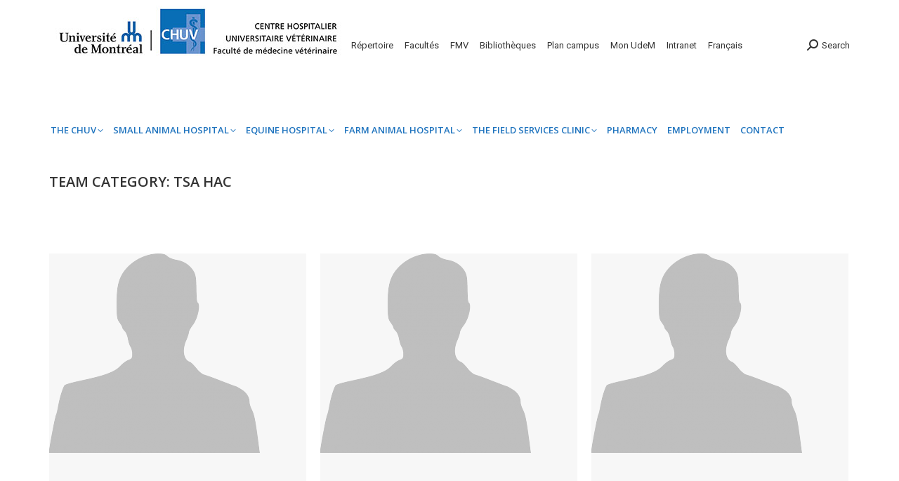

--- FILE ---
content_type: text/html; charset=UTF-8
request_url: https://chuv.umontreal.ca/english/dt_team_category/tsa-hac/
body_size: 12489
content:
<!DOCTYPE html>
<!--[if !(IE 6) | !(IE 7) | !(IE 8)  ]><!-->
<html lang="en-US" class="no-js">
<!--<![endif]-->
<head>
	<meta charset="UTF-8" />
				<meta name="viewport" content="width=device-width, initial-scale=1, maximum-scale=1, user-scalable=0"/>
			<meta name="theme-color" content="#2880ed"/>	<link rel="profile" href="https://gmpg.org/xfn/11" />
	<meta name='robots' content='index, follow, max-image-preview:large, max-snippet:-1, max-video-preview:-1' />

	<!-- This site is optimized with the Yoast SEO plugin v26.8 - https://yoast.com/product/yoast-seo-wordpress/ -->
	<title>TSA HAC Archives - Internet English</title>
	<link rel="canonical" href="https://chuv.umontreal.ca/english/dt_team_category/tsa-hac/" />
	<link rel="next" href="https://chuv.umontreal.ca/english/dt_team_category/tsa-hac/page/2/" />
	<meta property="og:locale" content="en_US" />
	<meta property="og:type" content="article" />
	<meta property="og:title" content="TSA HAC Archives - Internet English" />
	<meta property="og:url" content="https://chuv.umontreal.ca/english/dt_team_category/tsa-hac/" />
	<meta property="og:site_name" content="Internet English" />
	<meta name="twitter:card" content="summary_large_image" />
	<script type="application/ld+json" class="yoast-schema-graph">{"@context":"https://schema.org","@graph":[{"@type":"CollectionPage","@id":"https://chuv.umontreal.ca/english/dt_team_category/tsa-hac/","url":"https://chuv.umontreal.ca/english/dt_team_category/tsa-hac/","name":"TSA HAC Archives - Internet English","isPartOf":{"@id":"https://chuv.umontreal.ca/english/#website"},"primaryImageOfPage":{"@id":"https://chuv.umontreal.ca/english/dt_team_category/tsa-hac/#primaryimage"},"image":{"@id":"https://chuv.umontreal.ca/english/dt_team_category/tsa-hac/#primaryimage"},"thumbnailUrl":"https://chuv.umontreal.ca/english/wp-content/uploads/sites/2/2015/12/silhouette-1.png","breadcrumb":{"@id":"https://chuv.umontreal.ca/english/dt_team_category/tsa-hac/#breadcrumb"},"inLanguage":"en-US"},{"@type":"ImageObject","inLanguage":"en-US","@id":"https://chuv.umontreal.ca/english/dt_team_category/tsa-hac/#primaryimage","url":"https://chuv.umontreal.ca/english/wp-content/uploads/sites/2/2015/12/silhouette-1.png","contentUrl":"https://chuv.umontreal.ca/english/wp-content/uploads/sites/2/2015/12/silhouette-1.png","width":300,"height":284},{"@type":"BreadcrumbList","@id":"https://chuv.umontreal.ca/english/dt_team_category/tsa-hac/#breadcrumb","itemListElement":[{"@type":"ListItem","position":1,"name":"Accueil","item":"https://chuv.umontreal.ca/english/"},{"@type":"ListItem","position":2,"name":"TSA HAC"}]},{"@type":"WebSite","@id":"https://chuv.umontreal.ca/english/#website","url":"https://chuv.umontreal.ca/english/","name":"Internet English","description":"Un site utilisant CHUV sites","potentialAction":[{"@type":"SearchAction","target":{"@type":"EntryPoint","urlTemplate":"https://chuv.umontreal.ca/english/?s={search_term_string}"},"query-input":{"@type":"PropertyValueSpecification","valueRequired":true,"valueName":"search_term_string"}}],"inLanguage":"en-US"}]}</script>
	<!-- / Yoast SEO plugin. -->


<link rel='dns-prefetch' href='//cdnjs.cloudflare.com' />
<link rel='dns-prefetch' href='//cdn.jsdelivr.net' />
<link rel='dns-prefetch' href='//maps.googleapis.com' />
<link rel='dns-prefetch' href='//fonts.googleapis.com' />
<style id='wp-img-auto-sizes-contain-inline-css'>
img:is([sizes=auto i],[sizes^="auto," i]){contain-intrinsic-size:3000px 1500px}
/*# sourceURL=wp-img-auto-sizes-contain-inline-css */
</style>
<style id='wp-block-library-inline-css'>
:root{--wp-block-synced-color:#7a00df;--wp-block-synced-color--rgb:122,0,223;--wp-bound-block-color:var(--wp-block-synced-color);--wp-editor-canvas-background:#ddd;--wp-admin-theme-color:#007cba;--wp-admin-theme-color--rgb:0,124,186;--wp-admin-theme-color-darker-10:#006ba1;--wp-admin-theme-color-darker-10--rgb:0,107,160.5;--wp-admin-theme-color-darker-20:#005a87;--wp-admin-theme-color-darker-20--rgb:0,90,135;--wp-admin-border-width-focus:2px}@media (min-resolution:192dpi){:root{--wp-admin-border-width-focus:1.5px}}.wp-element-button{cursor:pointer}:root .has-very-light-gray-background-color{background-color:#eee}:root .has-very-dark-gray-background-color{background-color:#313131}:root .has-very-light-gray-color{color:#eee}:root .has-very-dark-gray-color{color:#313131}:root .has-vivid-green-cyan-to-vivid-cyan-blue-gradient-background{background:linear-gradient(135deg,#00d084,#0693e3)}:root .has-purple-crush-gradient-background{background:linear-gradient(135deg,#34e2e4,#4721fb 50%,#ab1dfe)}:root .has-hazy-dawn-gradient-background{background:linear-gradient(135deg,#faaca8,#dad0ec)}:root .has-subdued-olive-gradient-background{background:linear-gradient(135deg,#fafae1,#67a671)}:root .has-atomic-cream-gradient-background{background:linear-gradient(135deg,#fdd79a,#004a59)}:root .has-nightshade-gradient-background{background:linear-gradient(135deg,#330968,#31cdcf)}:root .has-midnight-gradient-background{background:linear-gradient(135deg,#020381,#2874fc)}:root{--wp--preset--font-size--normal:16px;--wp--preset--font-size--huge:42px}.has-regular-font-size{font-size:1em}.has-larger-font-size{font-size:2.625em}.has-normal-font-size{font-size:var(--wp--preset--font-size--normal)}.has-huge-font-size{font-size:var(--wp--preset--font-size--huge)}.has-text-align-center{text-align:center}.has-text-align-left{text-align:left}.has-text-align-right{text-align:right}.has-fit-text{white-space:nowrap!important}#end-resizable-editor-section{display:none}.aligncenter{clear:both}.items-justified-left{justify-content:flex-start}.items-justified-center{justify-content:center}.items-justified-right{justify-content:flex-end}.items-justified-space-between{justify-content:space-between}.screen-reader-text{border:0;clip-path:inset(50%);height:1px;margin:-1px;overflow:hidden;padding:0;position:absolute;width:1px;word-wrap:normal!important}.screen-reader-text:focus{background-color:#ddd;clip-path:none;color:#444;display:block;font-size:1em;height:auto;left:5px;line-height:normal;padding:15px 23px 14px;text-decoration:none;top:5px;width:auto;z-index:100000}html :where(.has-border-color){border-style:solid}html :where([style*=border-top-color]){border-top-style:solid}html :where([style*=border-right-color]){border-right-style:solid}html :where([style*=border-bottom-color]){border-bottom-style:solid}html :where([style*=border-left-color]){border-left-style:solid}html :where([style*=border-width]){border-style:solid}html :where([style*=border-top-width]){border-top-style:solid}html :where([style*=border-right-width]){border-right-style:solid}html :where([style*=border-bottom-width]){border-bottom-style:solid}html :where([style*=border-left-width]){border-left-style:solid}html :where(img[class*=wp-image-]){height:auto;max-width:100%}:where(figure){margin:0 0 1em}html :where(.is-position-sticky){--wp-admin--admin-bar--position-offset:var(--wp-admin--admin-bar--height,0px)}@media screen and (max-width:600px){html :where(.is-position-sticky){--wp-admin--admin-bar--position-offset:0px}}

/*# sourceURL=wp-block-library-inline-css */
</style><style id='wp-block-paragraph-inline-css'>
.is-small-text{font-size:.875em}.is-regular-text{font-size:1em}.is-large-text{font-size:2.25em}.is-larger-text{font-size:3em}.has-drop-cap:not(:focus):first-letter{float:left;font-size:8.4em;font-style:normal;font-weight:100;line-height:.68;margin:.05em .1em 0 0;text-transform:uppercase}body.rtl .has-drop-cap:not(:focus):first-letter{float:none;margin-left:.1em}p.has-drop-cap.has-background{overflow:hidden}:root :where(p.has-background){padding:1.25em 2.375em}:where(p.has-text-color:not(.has-link-color)) a{color:inherit}p.has-text-align-left[style*="writing-mode:vertical-lr"],p.has-text-align-right[style*="writing-mode:vertical-rl"]{rotate:180deg}
/*# sourceURL=https://chuv.umontreal.ca/english/wp-includes/blocks/paragraph/style.min.css */
</style>
<style id='global-styles-inline-css'>
:root{--wp--preset--aspect-ratio--square: 1;--wp--preset--aspect-ratio--4-3: 4/3;--wp--preset--aspect-ratio--3-4: 3/4;--wp--preset--aspect-ratio--3-2: 3/2;--wp--preset--aspect-ratio--2-3: 2/3;--wp--preset--aspect-ratio--16-9: 16/9;--wp--preset--aspect-ratio--9-16: 9/16;--wp--preset--color--black: #000000;--wp--preset--color--cyan-bluish-gray: #abb8c3;--wp--preset--color--white: #FFF;--wp--preset--color--pale-pink: #f78da7;--wp--preset--color--vivid-red: #cf2e2e;--wp--preset--color--luminous-vivid-orange: #ff6900;--wp--preset--color--luminous-vivid-amber: #fcb900;--wp--preset--color--light-green-cyan: #7bdcb5;--wp--preset--color--vivid-green-cyan: #00d084;--wp--preset--color--pale-cyan-blue: #8ed1fc;--wp--preset--color--vivid-cyan-blue: #0693e3;--wp--preset--color--vivid-purple: #9b51e0;--wp--preset--color--accent: #2880ed;--wp--preset--color--dark-gray: #111;--wp--preset--color--light-gray: #767676;--wp--preset--gradient--vivid-cyan-blue-to-vivid-purple: linear-gradient(135deg,rgb(6,147,227) 0%,rgb(155,81,224) 100%);--wp--preset--gradient--light-green-cyan-to-vivid-green-cyan: linear-gradient(135deg,rgb(122,220,180) 0%,rgb(0,208,130) 100%);--wp--preset--gradient--luminous-vivid-amber-to-luminous-vivid-orange: linear-gradient(135deg,rgb(252,185,0) 0%,rgb(255,105,0) 100%);--wp--preset--gradient--luminous-vivid-orange-to-vivid-red: linear-gradient(135deg,rgb(255,105,0) 0%,rgb(207,46,46) 100%);--wp--preset--gradient--very-light-gray-to-cyan-bluish-gray: linear-gradient(135deg,rgb(238,238,238) 0%,rgb(169,184,195) 100%);--wp--preset--gradient--cool-to-warm-spectrum: linear-gradient(135deg,rgb(74,234,220) 0%,rgb(151,120,209) 20%,rgb(207,42,186) 40%,rgb(238,44,130) 60%,rgb(251,105,98) 80%,rgb(254,248,76) 100%);--wp--preset--gradient--blush-light-purple: linear-gradient(135deg,rgb(255,206,236) 0%,rgb(152,150,240) 100%);--wp--preset--gradient--blush-bordeaux: linear-gradient(135deg,rgb(254,205,165) 0%,rgb(254,45,45) 50%,rgb(107,0,62) 100%);--wp--preset--gradient--luminous-dusk: linear-gradient(135deg,rgb(255,203,112) 0%,rgb(199,81,192) 50%,rgb(65,88,208) 100%);--wp--preset--gradient--pale-ocean: linear-gradient(135deg,rgb(255,245,203) 0%,rgb(182,227,212) 50%,rgb(51,167,181) 100%);--wp--preset--gradient--electric-grass: linear-gradient(135deg,rgb(202,248,128) 0%,rgb(113,206,126) 100%);--wp--preset--gradient--midnight: linear-gradient(135deg,rgb(2,3,129) 0%,rgb(40,116,252) 100%);--wp--preset--font-size--small: 13px;--wp--preset--font-size--medium: 20px;--wp--preset--font-size--large: 36px;--wp--preset--font-size--x-large: 42px;--wp--preset--spacing--20: 0.44rem;--wp--preset--spacing--30: 0.67rem;--wp--preset--spacing--40: 1rem;--wp--preset--spacing--50: 1.5rem;--wp--preset--spacing--60: 2.25rem;--wp--preset--spacing--70: 3.38rem;--wp--preset--spacing--80: 5.06rem;--wp--preset--shadow--natural: 6px 6px 9px rgba(0, 0, 0, 0.2);--wp--preset--shadow--deep: 12px 12px 50px rgba(0, 0, 0, 0.4);--wp--preset--shadow--sharp: 6px 6px 0px rgba(0, 0, 0, 0.2);--wp--preset--shadow--outlined: 6px 6px 0px -3px rgb(255, 255, 255), 6px 6px rgb(0, 0, 0);--wp--preset--shadow--crisp: 6px 6px 0px rgb(0, 0, 0);}:where(.is-layout-flex){gap: 0.5em;}:where(.is-layout-grid){gap: 0.5em;}body .is-layout-flex{display: flex;}.is-layout-flex{flex-wrap: wrap;align-items: center;}.is-layout-flex > :is(*, div){margin: 0;}body .is-layout-grid{display: grid;}.is-layout-grid > :is(*, div){margin: 0;}:where(.wp-block-columns.is-layout-flex){gap: 2em;}:where(.wp-block-columns.is-layout-grid){gap: 2em;}:where(.wp-block-post-template.is-layout-flex){gap: 1.25em;}:where(.wp-block-post-template.is-layout-grid){gap: 1.25em;}.has-black-color{color: var(--wp--preset--color--black) !important;}.has-cyan-bluish-gray-color{color: var(--wp--preset--color--cyan-bluish-gray) !important;}.has-white-color{color: var(--wp--preset--color--white) !important;}.has-pale-pink-color{color: var(--wp--preset--color--pale-pink) !important;}.has-vivid-red-color{color: var(--wp--preset--color--vivid-red) !important;}.has-luminous-vivid-orange-color{color: var(--wp--preset--color--luminous-vivid-orange) !important;}.has-luminous-vivid-amber-color{color: var(--wp--preset--color--luminous-vivid-amber) !important;}.has-light-green-cyan-color{color: var(--wp--preset--color--light-green-cyan) !important;}.has-vivid-green-cyan-color{color: var(--wp--preset--color--vivid-green-cyan) !important;}.has-pale-cyan-blue-color{color: var(--wp--preset--color--pale-cyan-blue) !important;}.has-vivid-cyan-blue-color{color: var(--wp--preset--color--vivid-cyan-blue) !important;}.has-vivid-purple-color{color: var(--wp--preset--color--vivid-purple) !important;}.has-black-background-color{background-color: var(--wp--preset--color--black) !important;}.has-cyan-bluish-gray-background-color{background-color: var(--wp--preset--color--cyan-bluish-gray) !important;}.has-white-background-color{background-color: var(--wp--preset--color--white) !important;}.has-pale-pink-background-color{background-color: var(--wp--preset--color--pale-pink) !important;}.has-vivid-red-background-color{background-color: var(--wp--preset--color--vivid-red) !important;}.has-luminous-vivid-orange-background-color{background-color: var(--wp--preset--color--luminous-vivid-orange) !important;}.has-luminous-vivid-amber-background-color{background-color: var(--wp--preset--color--luminous-vivid-amber) !important;}.has-light-green-cyan-background-color{background-color: var(--wp--preset--color--light-green-cyan) !important;}.has-vivid-green-cyan-background-color{background-color: var(--wp--preset--color--vivid-green-cyan) !important;}.has-pale-cyan-blue-background-color{background-color: var(--wp--preset--color--pale-cyan-blue) !important;}.has-vivid-cyan-blue-background-color{background-color: var(--wp--preset--color--vivid-cyan-blue) !important;}.has-vivid-purple-background-color{background-color: var(--wp--preset--color--vivid-purple) !important;}.has-black-border-color{border-color: var(--wp--preset--color--black) !important;}.has-cyan-bluish-gray-border-color{border-color: var(--wp--preset--color--cyan-bluish-gray) !important;}.has-white-border-color{border-color: var(--wp--preset--color--white) !important;}.has-pale-pink-border-color{border-color: var(--wp--preset--color--pale-pink) !important;}.has-vivid-red-border-color{border-color: var(--wp--preset--color--vivid-red) !important;}.has-luminous-vivid-orange-border-color{border-color: var(--wp--preset--color--luminous-vivid-orange) !important;}.has-luminous-vivid-amber-border-color{border-color: var(--wp--preset--color--luminous-vivid-amber) !important;}.has-light-green-cyan-border-color{border-color: var(--wp--preset--color--light-green-cyan) !important;}.has-vivid-green-cyan-border-color{border-color: var(--wp--preset--color--vivid-green-cyan) !important;}.has-pale-cyan-blue-border-color{border-color: var(--wp--preset--color--pale-cyan-blue) !important;}.has-vivid-cyan-blue-border-color{border-color: var(--wp--preset--color--vivid-cyan-blue) !important;}.has-vivid-purple-border-color{border-color: var(--wp--preset--color--vivid-purple) !important;}.has-vivid-cyan-blue-to-vivid-purple-gradient-background{background: var(--wp--preset--gradient--vivid-cyan-blue-to-vivid-purple) !important;}.has-light-green-cyan-to-vivid-green-cyan-gradient-background{background: var(--wp--preset--gradient--light-green-cyan-to-vivid-green-cyan) !important;}.has-luminous-vivid-amber-to-luminous-vivid-orange-gradient-background{background: var(--wp--preset--gradient--luminous-vivid-amber-to-luminous-vivid-orange) !important;}.has-luminous-vivid-orange-to-vivid-red-gradient-background{background: var(--wp--preset--gradient--luminous-vivid-orange-to-vivid-red) !important;}.has-very-light-gray-to-cyan-bluish-gray-gradient-background{background: var(--wp--preset--gradient--very-light-gray-to-cyan-bluish-gray) !important;}.has-cool-to-warm-spectrum-gradient-background{background: var(--wp--preset--gradient--cool-to-warm-spectrum) !important;}.has-blush-light-purple-gradient-background{background: var(--wp--preset--gradient--blush-light-purple) !important;}.has-blush-bordeaux-gradient-background{background: var(--wp--preset--gradient--blush-bordeaux) !important;}.has-luminous-dusk-gradient-background{background: var(--wp--preset--gradient--luminous-dusk) !important;}.has-pale-ocean-gradient-background{background: var(--wp--preset--gradient--pale-ocean) !important;}.has-electric-grass-gradient-background{background: var(--wp--preset--gradient--electric-grass) !important;}.has-midnight-gradient-background{background: var(--wp--preset--gradient--midnight) !important;}.has-small-font-size{font-size: var(--wp--preset--font-size--small) !important;}.has-medium-font-size{font-size: var(--wp--preset--font-size--medium) !important;}.has-large-font-size{font-size: var(--wp--preset--font-size--large) !important;}.has-x-large-font-size{font-size: var(--wp--preset--font-size--x-large) !important;}
/*# sourceURL=global-styles-inline-css */
</style>

<style id='classic-theme-styles-inline-css'>
/*! This file is auto-generated */
.wp-block-button__link{color:#fff;background-color:#32373c;border-radius:9999px;box-shadow:none;text-decoration:none;padding:calc(.667em + 2px) calc(1.333em + 2px);font-size:1.125em}.wp-block-file__button{background:#32373c;color:#fff;text-decoration:none}
/*# sourceURL=/wp-includes/css/classic-themes.min.css */
</style>
<link rel='stylesheet' id='contact-form-7-css' href='https://chuv.umontreal.ca/english/wp-content/plugins/contact-form-7/includes/css/styles.css?ver=6.1.4' media='all' />
<link rel='stylesheet' id='go-pricing-styles-css' href='https://chuv.umontreal.ca/english/wp-content/plugins/go_pricing/assets/css/go_pricing_styles.css?ver=3.4' media='all' />
<link rel='stylesheet' id='tp_twitter_plugin_css-css' href='https://chuv.umontreal.ca/english/wp-content/plugins/recent-tweets-widget/tp_twitter_plugin.css?ver=1.0' media='screen' />
<link rel='stylesheet' id='the7-font-css' href='https://chuv.umontreal.ca/english/wp-content/themes/dt-the7/fonts/icomoon-the7-font/icomoon-the7-font.min.css?ver=14.2.0' media='all' />
<link rel='stylesheet' id='the7-awesome-fonts-css' href='https://chuv.umontreal.ca/english/wp-content/themes/dt-the7/fonts/FontAwesome/css/all.min.css?ver=14.2.0' media='all' />
<link rel='stylesheet' id='the7-awesome-fonts-back-css' href='https://chuv.umontreal.ca/english/wp-content/themes/dt-the7/fonts/FontAwesome/back-compat.min.css?ver=14.2.0' media='all' />
<link rel='stylesheet' id='the7-Defaults-css' href='https://chuv.umontreal.ca/english/wp-content/uploads/sites/2/smile_fonts/Defaults/Defaults.css?ver=6.9' media='all' />
<link rel='stylesheet' id='tablepress-default-css' href='https://chuv.umontreal.ca/english/wp-content/plugins/tablepress/css/build/default.css?ver=3.2.6' media='all' />
<link rel='stylesheet' id='dt-web-fonts-css' href='https://fonts.googleapis.com/css?family=Open+Sans:400,600,700%7CRoboto:400,600,700%7CFigtree:400,600,700' media='all' />
<link rel='stylesheet' id='dt-main-css' href='https://chuv.umontreal.ca/english/wp-content/themes/dt-the7/css/main.min.css?ver=14.2.0' media='all' />
<link rel='stylesheet' id='the7-custom-scrollbar-css' href='https://chuv.umontreal.ca/english/wp-content/themes/dt-the7/lib/custom-scrollbar/custom-scrollbar.min.css?ver=14.2.0' media='all' />
<link rel='stylesheet' id='the7-wpbakery-css' href='https://chuv.umontreal.ca/english/wp-content/themes/dt-the7/css/wpbakery.min.css?ver=14.2.0' media='all' />
<link rel='stylesheet' id='the7-core-css' href='https://chuv.umontreal.ca/english/wp-content/plugins/dt-the7-core/assets/css/post-type.min.css?ver=2.7.12' media='all' />
<link rel='stylesheet' id='the7-css-vars-css' href='https://chuv.umontreal.ca/english/wp-content/uploads/sites/2/the7-css/css-vars.css?ver=ea800fa2393b' media='all' />
<link rel='stylesheet' id='dt-custom-css' href='https://chuv.umontreal.ca/english/wp-content/uploads/sites/2/the7-css/custom.css?ver=ea800fa2393b' media='all' />
<link rel='stylesheet' id='dt-media-css' href='https://chuv.umontreal.ca/english/wp-content/uploads/sites/2/the7-css/media.css?ver=ea800fa2393b' media='all' />
<link rel='stylesheet' id='the7-mega-menu-css' href='https://chuv.umontreal.ca/english/wp-content/uploads/sites/2/the7-css/mega-menu.css?ver=ea800fa2393b' media='all' />
<link rel='stylesheet' id='the7-elements-albums-portfolio-css' href='https://chuv.umontreal.ca/english/wp-content/uploads/sites/2/the7-css/the7-elements-albums-portfolio.css?ver=ea800fa2393b' media='all' />
<link rel='stylesheet' id='the7-elements-css' href='https://chuv.umontreal.ca/english/wp-content/uploads/sites/2/the7-css/post-type-dynamic.css?ver=ea800fa2393b' media='all' />
<link rel='stylesheet' id='style-css' href='https://chuv.umontreal.ca/english/wp-content/themes/dt-the7/style.css?ver=14.2.0' media='all' />
<link rel='stylesheet' id='ultimate-vc-addons-style-min-css' href='https://chuv.umontreal.ca/english/wp-content/plugins/Ultimate_VC_Addons/assets/min-css/ultimate.min.css?ver=3.21.2' media='all' />
<link rel='stylesheet' id='ultimate-vc-addons-icons-css' href='https://chuv.umontreal.ca/english/wp-content/plugins/Ultimate_VC_Addons/assets/css/icons.css?ver=3.21.2' media='all' />
<link rel='stylesheet' id='ultimate-vc-addons-vidcons-css' href='https://chuv.umontreal.ca/english/wp-content/plugins/Ultimate_VC_Addons/assets/fonts/vidcons.css?ver=3.21.2' media='all' />
<script src="https://chuv.umontreal.ca/english/wp-includes/js/jquery/jquery.min.js?ver=3.7.1" id="jquery-core-js"></script>
<script src="https://chuv.umontreal.ca/english/wp-includes/js/jquery/jquery-migrate.min.js?ver=3.4.1" id="jquery-migrate-js"></script>
<script id="gw-tweenmax-js-before">
var oldGS=window.GreenSockGlobals,oldGSQueue=window._gsQueue,oldGSDefine=window._gsDefine;window._gsDefine=null;delete(window._gsDefine);var gwGS=window.GreenSockGlobals={};
//# sourceURL=gw-tweenmax-js-before
</script>
<script src="https://cdnjs.cloudflare.com/ajax/libs/gsap/1.11.2/TweenMax.min.js" id="gw-tweenmax-js"></script>
<script id="gw-tweenmax-js-after">
try{window.GreenSockGlobals=null;window._gsQueue=null;window._gsDefine=null;delete(window.GreenSockGlobals);delete(window._gsQueue);delete(window._gsDefine);window.GreenSockGlobals=oldGS;window._gsQueue=oldGSQueue;window._gsDefine=oldGSDefine;}catch(e){}
//# sourceURL=gw-tweenmax-js-after
</script>
<script id="dt-above-fold-js-extra">
var dtLocal = {"themeUrl":"https://chuv.umontreal.ca/english/wp-content/themes/dt-the7","passText":"To view this protected post, enter the password below:","moreButtonText":{"loading":"Loading...","loadMore":"Load more"},"postID":"5138","ajaxurl":"https://chuv.umontreal.ca/english/wp-admin/admin-ajax.php","REST":{"baseUrl":"https://chuv.umontreal.ca/english/wp-json/the7/v1","endpoints":{"sendMail":"/send-mail"}},"contactMessages":{"required":"One or more fields have an error. Please check and try again.","terms":"Please accept the privacy policy.","fillTheCaptchaError":"Please, fill the captcha."},"captchaSiteKey":"","ajaxNonce":"758625bdf8","pageData":{"type":"archive","template":"archive","layout":"masonry"},"themeSettings":{"smoothScroll":"off","lazyLoading":false,"desktopHeader":{"height":180},"ToggleCaptionEnabled":"disabled","ToggleCaption":"Navigation","floatingHeader":{"showAfter":140,"showMenu":true,"height":60,"logo":{"showLogo":true,"html":"","url":"https://chuv.umontreal.ca/english/"}},"topLine":{"floatingTopLine":{"logo":{"showLogo":false,"html":""}}},"mobileHeader":{"firstSwitchPoint":778,"secondSwitchPoint":778,"firstSwitchPointHeight":60,"secondSwitchPointHeight":60,"mobileToggleCaptionEnabled":"disabled","mobileToggleCaption":"Menu"},"stickyMobileHeaderFirstSwitch":{"logo":{"html":""}},"stickyMobileHeaderSecondSwitch":{"logo":{"html":""}},"sidebar":{"switchPoint":990},"boxedWidth":"1340px"},"VCMobileScreenWidth":"768"};
var dtShare = {"shareButtonText":{"facebook":"Share on Facebook","twitter":"Share on X","pinterest":"Pin it","linkedin":"Share on Linkedin","whatsapp":"Share on Whatsapp"},"overlayOpacity":"85"};
//# sourceURL=dt-above-fold-js-extra
</script>
<script src="https://chuv.umontreal.ca/english/wp-content/themes/dt-the7/js/above-the-fold.min.js?ver=14.2.0" id="dt-above-fold-js"></script>
<script src="https://chuv.umontreal.ca/english/wp-content/plugins/Ultimate_VC_Addons/assets/min-js/modernizr-custom.min.js?ver=3.21.2" id="ultimate-vc-addons-modernizr-js"></script>
<script src="https://chuv.umontreal.ca/english/wp-content/plugins/Ultimate_VC_Addons/assets/min-js/jquery-ui.min.js?ver=3.21.2" id="jquery_ui-js"></script>
<script src="https://maps.googleapis.com/maps/api/js" id="ultimate-vc-addons-googleapis-js"></script>
<script src="https://chuv.umontreal.ca/english/wp-includes/js/jquery/ui/core.min.js?ver=1.13.3" id="jquery-ui-core-js"></script>
<script src="https://chuv.umontreal.ca/english/wp-includes/js/jquery/ui/mouse.min.js?ver=1.13.3" id="jquery-ui-mouse-js"></script>
<script src="https://chuv.umontreal.ca/english/wp-includes/js/jquery/ui/slider.min.js?ver=1.13.3" id="jquery-ui-slider-js"></script>
<script src="https://chuv.umontreal.ca/english/wp-content/plugins/Ultimate_VC_Addons/assets/min-js/jquery-ui-labeledslider.min.js?ver=3.21.2" id="ultimate-vc-addons_range_tick-js"></script>
<script src="https://chuv.umontreal.ca/english/wp-content/plugins/Ultimate_VC_Addons/assets/min-js/ultimate.min.js?ver=3.21.2" id="ultimate-vc-addons-script-js"></script>
<script src="https://chuv.umontreal.ca/english/wp-content/plugins/Ultimate_VC_Addons/assets/min-js/modal-all.min.js?ver=3.21.2" id="ultimate-vc-addons-modal-all-js"></script>
<script src="https://chuv.umontreal.ca/english/wp-content/plugins/Ultimate_VC_Addons/assets/min-js/jparallax.min.js?ver=3.21.2" id="ultimate-vc-addons-jquery.shake-js"></script>
<script src="https://chuv.umontreal.ca/english/wp-content/plugins/Ultimate_VC_Addons/assets/min-js/vhparallax.min.js?ver=3.21.2" id="ultimate-vc-addons-jquery.vhparallax-js"></script>
<script src="https://chuv.umontreal.ca/english/wp-content/plugins/Ultimate_VC_Addons/assets/min-js/ultimate_bg.min.js?ver=3.21.2" id="ultimate-vc-addons-row-bg-js"></script>
<script src="https://chuv.umontreal.ca/english/wp-content/plugins/Ultimate_VC_Addons/assets/min-js/mb-YTPlayer.min.js?ver=3.21.2" id="ultimate-vc-addons-jquery.ytplayer-js"></script>
<script></script><link rel="https://api.w.org/" href="https://chuv.umontreal.ca/english/wp-json/" /><link rel="alternate" title="JSON" type="application/json" href="https://chuv.umontreal.ca/english/wp-json/wp/v2/dt_team_category/38" /><meta name="generator" content="WordPress 6.9" />
<meta name="generator" content="Powered by WPBakery Page Builder - drag and drop page builder for WordPress."/>
<noscript><style> .wpb_animate_when_almost_visible { opacity: 1; }</style></noscript></head>
<body id="the7-body" class="archive tax-dt_team_category term-tsa-hac term-38 wp-embed-responsive wp-theme-dt-the7 the7-core-ver-2.7.12 layout-masonry description-under-image dt-responsive-on right-mobile-menu-close-icon ouside-menu-close-icon mobile-hamburger-close-bg-enable mobile-hamburger-close-bg-hover-enable  fade-medium-mobile-menu-close-icon fade-medium-menu-close-icon srcset-enabled btn-flat custom-btn-color custom-btn-hover-color phantom-fade phantom-shadow-decoration phantom-custom-logo-on sticky-mobile-header top-header first-switch-logo-right first-switch-menu-left second-switch-logo-left second-switch-menu-right right-mobile-menu layzr-loading-on no-avatars popup-message-style the7-ver-14.2.0 dt-fa-compatibility wpb-js-composer js-comp-ver-8.7.2 vc_responsive">
<!-- The7 14.2.0 -->

<div id="page" >
	<a class="skip-link screen-reader-text" href="#content">Skip to content</a>

<div class="masthead classic-header left content-width-line widgets shadow-mobile-header-decoration medium-mobile-menu-icon dt-parent-menu-clickable show-sub-menu-on-hover show-device-logo show-mobile-logo" >

	<div class="top-bar top-bar-line-hide">
	<div class="top-bar-bg" ></div>
	<div class="mini-widgets left-widgets"></div><div class="right-widgets mini-widgets"></div></div>

	<header class="header-bar" role="banner">

		<div class="branding">
	<div id="site-title" class="assistive-text">Internet English</div>
	<div id="site-description" class="assistive-text">Un site utilisant CHUV sites</div>
	<a class="" href="https://chuv.umontreal.ca/english/"><img class=" preload-me" src="https://chuv.umontreal.ca/english/wp-content/uploads/sites/2/2015/01/logo-chuv-web7-1.jpg" srcset="https://chuv.umontreal.ca/english/wp-content/uploads/sites/2/2015/01/logo-chuv-web7-1.jpg 430w" width="430" height="88"   sizes="430px" alt="Internet English" /></a><div class="mini-widgets"><div class="mini-nav show-on-desktop near-logo-first-switch hide-on-second-switch list-type-menu select-type-menu-first-switch select-type-menu-second-switch"><ul id="top-menu"><li class="menu-item menu-item-type-custom menu-item-object-custom menu-item-4943 first depth-0"><a href='https://www.umontreal.ca/#udemwww-search-personne&#038;gsc.tab=0' data-level='1'><span class="menu-item-text"><span class="menu-text">Répertoire</span></span></a></li> <li class="menu-item menu-item-type-custom menu-item-object-custom menu-item-4942 depth-0"><a href='http://www.umontreal.ca/repertoires/facultes.html' data-level='1'><span class="menu-item-text"><span class="menu-text">Facultés</span></span></a></li> <li class="menu-item menu-item-type-custom menu-item-object-custom menu-item-4936 depth-0"><a href='https://fmv.umontreal.ca/fmv/' data-level='1'><span class="menu-item-text"><span class="menu-text">FMV</span></span></a></li> <li class="menu-item menu-item-type-custom menu-item-object-custom menu-item-4941 depth-0"><a href='http://www.bib.umontreal.ca/' data-level='1'><span class="menu-item-text"><span class="menu-text">Bibliothèques</span></span></a></li> <li class="menu-item menu-item-type-custom menu-item-object-custom menu-item-4940 depth-0"><a href='http://plancampus.umontreal.ca/' data-level='1'><span class="menu-item-text"><span class="menu-text">Plan campus</span></span></a></li> <li class="menu-item menu-item-type-custom menu-item-object-custom menu-item-4939 depth-0"><a href='https://identification.umontreal.ca/cas/login.ashx?service=http%3A%2F%2Fwww.portail.umontreal.ca%2F&#038;nc=1408038742.3139' data-level='1'><span class="menu-item-text"><span class="menu-text">Mon UdeM</span></span></a></li> <li class="menu-item menu-item-type-custom menu-item-object-custom menu-item-4938 depth-0"><a href='https://chuv.umontreal.ca/intranet/' data-level='1'><span class="menu-item-text"><span class="menu-text">Intranet</span></span></a></li> <li class="menu-item menu-item-type-custom menu-item-object-custom menu-item-4937 last depth-0"><a href='https://chuv.umontreal.ca/' data-level='1'><span class="menu-item-text"><span class="menu-text">Français</span></span></a></li> </ul><div class="menu-select"><span class="customSelect1"><span class="customSelectInner"><i class=" the7-mw-icon-dropdown-menu-bold"></i>Top menu</span></span></div></div></div><div class="mini-widgets"><div class="mini-search show-on-desktop in-menu-first-switch near-logo-second-switch popup-search custom-icon"><form class="searchform mini-widget-searchform" role="search" method="get" action="https://chuv.umontreal.ca/english/">

	<div class="screen-reader-text">Search:</div>

	
		<a href="" class="submit"><i class=" mw-icon the7-mw-icon-search-bold"></i><span>Search</span></a>
		<div class="popup-search-wrap">
			<input type="text" aria-label="Search" class="field searchform-s" name="s" value="" placeholder="Type and hit enter …" title="Search form"/>
			<a href="" class="search-icon"  aria-label="Search"><i class="the7-mw-icon-search-bold" aria-hidden="true"></i></a>
		</div>

			<input type="submit" class="assistive-text searchsubmit" value="Go!"/>
</form>
</div></div></div>

		<nav class="navigation">

			<ul id="primary-menu" class="main-nav underline-decoration upwards-line level-arrows-on outside-item-remove-margin"><li class="menu-item menu-item-type-post_type menu-item-object-page menu-item-home menu-item-has-children menu-item-2862 first has-children depth-0"><a href='https://chuv.umontreal.ca/english/' data-level='1' aria-haspopup='true' aria-expanded='false'><span class="menu-item-text"><span class="menu-text">The CHUV</span></span></a><ul class="sub-nav level-arrows-on" role="group"><li class="menu-item menu-item-type-post_type menu-item-object-page menu-item-2881 first depth-1"><a href='https://chuv.umontreal.ca/english/about-the-chuv/' data-level='2'><span class="menu-item-text"><span class="menu-text">About the CHUV</span></span></a></li> <li class="menu-item menu-item-type-post_type menu-item-object-page menu-item-2886 depth-1"><a href='https://chuv.umontreal.ca/english/about-the-chuv/our-mission/' data-level='2'><span class="menu-item-text"><span class="menu-text">Our mission</span></span></a></li> <li class="menu-item menu-item-type-post_type menu-item-object-page menu-item-2885 depth-1"><a href='https://chuv.umontreal.ca/english/about-the-chuv/our-facilities/' data-level='2'><span class="menu-item-text"><span class="menu-text">Our facilities</span></span></a></li> <li class="menu-item menu-item-type-post_type menu-item-object-page menu-item-2884 depth-1"><a href='https://chuv.umontreal.ca/english/about-the-chuv/customer-service/' data-level='2'><span class="menu-item-text"><span class="menu-text">Customer service</span></span></a></li> <li class="menu-item menu-item-type-post_type menu-item-object-page menu-item-2914 depth-1"><a href='https://chuv.umontreal.ca/english/about-the-chuv/administration-management-of-the-chuv/' data-level='2'><span class="menu-item-text"><span class="menu-text">Administration and management of the CHUV</span></span></a></li> <li class="menu-item menu-item-type-post_type menu-item-object-page menu-item-2883 depth-1"><a href='https://chuv.umontreal.ca/english/about-the-chuv/making-a-donation/' data-level='2'><span class="menu-item-text"><span class="menu-text">Making a donation</span></span></a></li> <li class="menu-item menu-item-type-post_type menu-item-object-page menu-item-2882 depth-1"><a href='https://chuv.umontreal.ca/english/about-the-chuv/employment/' data-level='2'><span class="menu-item-text"><span class="menu-text">Employment</span></span></a></li> <li class="menu-item menu-item-type-custom menu-item-object-custom menu-item-4262 depth-1"><a href='https://secretariatgeneral.umontreal.ca/protection-et-acces-a-linformation/conditions-dutilisation-des-plateformes-web/' data-level='2'><span class="menu-item-text"><span class="menu-text">Terms of use of web platforms</span></span></a></li> </ul></li> <li class="menu-item menu-item-type-post_type menu-item-object-page menu-item-has-children menu-item-2866 has-children depth-0"><a href='https://chuv.umontreal.ca/english/small-animal-hospital/' data-level='1' aria-haspopup='true' aria-expanded='false'><span class="menu-item-text"><span class="menu-text">Small Animal Hospital</span></span></a><ul class="sub-nav level-arrows-on" role="group"><li class="menu-item menu-item-type-post_type menu-item-object-page menu-item-2888 first depth-1"><a href='https://chuv.umontreal.ca/english/small-animal-hospital/about-the-small-animal-hospital/' data-level='2'><span class="menu-item-text"><span class="menu-text">About the Small Animal Hospital</span></span></a></li> <li class="menu-item menu-item-type-post_type menu-item-object-page menu-item-2889 depth-1"><a href='https://chuv.umontreal.ca/english/small-animal-hospital/small-animal-hospital-services/' data-level='2'><span class="menu-item-text"><span class="menu-text">Services</span></span></a></li> <li class="menu-item menu-item-type-custom menu-item-object-custom menu-item-4609 depth-1"><a href='https://chuv.umontreal.ca/english/centre-of-excellence-in-interventional-medicine/' data-level='2'><span class="menu-item-text"><span class="menu-text">Centre of Excellence in Interventional Medicine</span></span></a></li> <li class="menu-item menu-item-type-custom menu-item-object-custom menu-item-2855 depth-1"><a href='https://chuv.umontreal.ca/english/the-shelter/' data-level='2'><span class="menu-item-text"><span class="menu-text">Refuge CHUV</span></span></a></li> <li class="menu-item menu-item-type-post_type menu-item-object-page menu-item-3174 depth-1"><a href='https://chuv.umontreal.ca/english/vetnunavik/' data-level='2'><span class="menu-item-text"><span class="menu-text">VetNunavik</span></span></a></li> <li class="menu-item menu-item-type-post_type menu-item-object-page menu-item-2899 depth-1"><a href='https://chuv.umontreal.ca/english/small-animal-hospital/the-small-animal-hospital-team/' data-level='2'><span class="menu-item-text"><span class="menu-text">The Small Animal Hospital Team</span></span></a></li> <li class="menu-item menu-item-type-post_type menu-item-object-page menu-item-has-children menu-item-2894 has-children depth-1"><a href='https://chuv.umontreal.ca/english/small-animal-hospital/small-animals-ressources/' data-level='2' aria-haspopup='true' aria-expanded='false'><span class="menu-item-text"><span class="menu-text">Resources</span></span></a><ul class="sub-nav level-arrows-on" role="group"><li class="menu-item menu-item-type-post_type menu-item-object-page menu-item-2937 first depth-2"><a href='https://chuv.umontreal.ca/english/small-animal-hospital/small-animals-ressources/' data-level='3'><span class="menu-item-text"><span class="menu-text">Small animals documentation</span></span></a></li> <li class="menu-item menu-item-type-post_type menu-item-object-page menu-item-2895 depth-2"><a href='https://chuv.umontreal.ca/english/small-animal-hospital/small-animals-ressources/frequently-asknimal-hospital/' data-level='3'><span class="menu-item-text"><span class="menu-text">Frequently asked questions</span></span></a></li> </ul></li> <li class="menu-item menu-item-type-custom menu-item-object-custom menu-item-has-children menu-item-2851 has-children depth-1"><a href='https://chuv.umontreal.ca/veterinaire/page-ouverture-de-session/' data-level='2' aria-haspopup='true' aria-expanded='false'><span class="menu-item-text"><span class="menu-text">Referring Veterinarians</span></span></a><ul class="sub-nav level-arrows-on" role="group"><li class="menu-item menu-item-type-custom menu-item-object-custom menu-item-3854 first depth-2"><a href='https://chuv.umontreal.ca/english/referring-a-case-to-the-chuv/' data-level='3'><span class="menu-item-text"><span class="menu-text">Referring a patient</span></span></a></li> <li class="menu-item menu-item-type-custom menu-item-object-custom menu-item-3859 depth-2"><a href='https://chuv.umontreal.ca/veterinaire/page-ouverture-de-session/' data-level='3'><span class="menu-item-text"><span class="menu-text">Referring veterinarians website</span></span></a></li> </ul></li> <li class="menu-item menu-item-type-post_type menu-item-object-page menu-item-2871 depth-1"><a href='https://chuv.umontreal.ca/english/small-animal-hospital/to-contact-the-small-animal-hospital/' data-level='2'><span class="menu-item-text"><span class="menu-text">Contact us</span></span></a></li> </ul></li> <li class="menu-item menu-item-type-post_type menu-item-object-page menu-item-has-children menu-item-2867 has-children depth-0"><a href='https://chuv.umontreal.ca/english/equine-hospital/' data-level='1' aria-haspopup='true' aria-expanded='false'><span class="menu-item-text"><span class="menu-text">Equine Hospital</span></span></a><ul class="sub-nav level-arrows-on" role="group"><li class="menu-item menu-item-type-post_type menu-item-object-page menu-item-has-children menu-item-2880 first has-children depth-1"><a href='https://chuv.umontreal.ca/english/equine-hospital/about-the-equine-hospital/' data-level='2' aria-haspopup='true' aria-expanded='false'><span class="menu-item-text"><span class="menu-text">About the Equine Hospital</span></span></a><ul class="sub-nav level-arrows-on" role="group"><li class="menu-item menu-item-type-post_type menu-item-object-page menu-item-2917 first depth-2"><a href='https://chuv.umontreal.ca/english/equine-hospital/about-the-equine-hospital/the-equine-hospital-facilities/' data-level='3'><span class="menu-item-text"><span class="menu-text">The Equine Hospital facilities</span></span></a></li> <li class="menu-item menu-item-type-post_type menu-item-object-page menu-item-2923 depth-2"><a href='https://chuv.umontreal.ca/english/equine-hospital/about-the-equine-hospital/research-and-clinical-trials-at-the-equine-hospital/' data-level='3'><span class="menu-item-text"><span class="menu-text">Research and clinical trials</span></span></a></li> </ul></li> <li class="menu-item menu-item-type-post_type menu-item-object-page menu-item-2877 depth-1"><a href='https://chuv.umontreal.ca/english/equine-hospital/equine-hospital-services/' data-level='2'><span class="menu-item-text"><span class="menu-text">Services</span></span></a></li> <li class="menu-item menu-item-type-post_type menu-item-object-page menu-item-2898 depth-1"><a href='https://chuv.umontreal.ca/english/equine-hospital/the-equine-hospital-team-2/' data-level='2'><span class="menu-item-text"><span class="menu-text">The Equine Hospital Team</span></span></a></li> <li class="menu-item menu-item-type-post_type menu-item-object-page menu-item-has-children menu-item-2897 has-children depth-1"><a href='https://chuv.umontreal.ca/english/equine-hospital/equine-ressources/' data-level='2' aria-haspopup='true' aria-expanded='false'><span class="menu-item-text"><span class="menu-text">Resources</span></span></a><ul class="sub-nav level-arrows-on" role="group"><li class="menu-item menu-item-type-post_type menu-item-object-page menu-item-2913 first depth-2"><a href='https://chuv.umontreal.ca/english/equine-hospital/equine-ressources/' data-level='3'><span class="menu-item-text"><span class="menu-text">Documentation</span></span></a></li> <li class="menu-item menu-item-type-post_type menu-item-object-page menu-item-2896 depth-2"><a href='https://chuv.umontreal.ca/english/equine-hospital/equine-ressources/frequently-asked-questions-about-the-equine-hospital/' data-level='3'><span class="menu-item-text"><span class="menu-text">Frequently asked questions</span></span></a></li> </ul></li> <li class="menu-item menu-item-type-custom menu-item-object-custom menu-item-has-children menu-item-2850 has-children depth-1"><a href='https://chuv.umontreal.ca/veterinaire/page-ouverture-de-session/' data-level='2' aria-haspopup='true' aria-expanded='false'><span class="menu-item-text"><span class="menu-text">Referring Veterinarians</span></span></a><ul class="sub-nav level-arrows-on" role="group"><li class="menu-item menu-item-type-custom menu-item-object-custom menu-item-3855 first depth-2"><a href='https://chuv.umontreal.ca/english/referring-a-case-to-the-chuv/' data-level='3'><span class="menu-item-text"><span class="menu-text">Referring a patient</span></span></a></li> <li class="menu-item menu-item-type-custom menu-item-object-custom menu-item-3858 depth-2"><a href='https://chuv.umontreal.ca/veterinaire/page-ouverture-de-session/' data-level='3'><span class="menu-item-text"><span class="menu-text">Referring veterinarians website</span></span></a></li> </ul></li> <li class="menu-item menu-item-type-post_type menu-item-object-page menu-item-2872 depth-1"><a href='https://chuv.umontreal.ca/english/equine-hospital/to-contact-the-equine-hospital/' data-level='2'><span class="menu-item-text"><span class="menu-text">Contact us</span></span></a></li> </ul></li> <li class="menu-item menu-item-type-post_type menu-item-object-page menu-item-has-children menu-item-2865 has-children depth-0"><a href='https://chuv.umontreal.ca/english/farm-animal-hospital/' data-level='1' aria-haspopup='true' aria-expanded='false'><span class="menu-item-text"><span class="menu-text">Farm Animal Hospital</span></span></a><ul class="sub-nav level-arrows-on" role="group"><li class="menu-item menu-item-type-post_type menu-item-object-page menu-item-2924 first depth-1"><a href='https://chuv.umontreal.ca/english/farm-animal-hospital/about-the-farm-animal-hospital/' data-level='2'><span class="menu-item-text"><span class="menu-text">About the Farm Animal Hospital</span></span></a></li> <li class="menu-item menu-item-type-post_type menu-item-object-page menu-item-2925 depth-1"><a href='https://chuv.umontreal.ca/english/farm-animal-hospital/services-offered-at-the-farm-animal-hospital/' data-level='2'><span class="menu-item-text"><span class="menu-text">Services offered</span></span></a></li> <li class="menu-item menu-item-type-post_type menu-item-object-page menu-item-2901 depth-1"><a href='https://chuv.umontreal.ca/english/farm-animal-hospital/the-farm-animal-hospital-team/' data-level='2'><span class="menu-item-text"><span class="menu-text">The Farm Animal Hospital Team</span></span></a></li> <li class="menu-item menu-item-type-post_type menu-item-object-page menu-item-2926 depth-1"><a href='https://chuv.umontreal.ca/english/farm-animal-hospital/frequently-asked-questions-about-the-farm-animal-hospital/' data-level='2'><span class="menu-item-text"><span class="menu-text">Frequently asked questions</span></span></a></li> <li class="menu-item menu-item-type-custom menu-item-object-custom menu-item-has-children menu-item-2849 has-children depth-1"><a href='https://chuv.umontreal.ca/veterinaire/page-ouverture-de-session/' data-level='2' aria-haspopup='true' aria-expanded='false'><span class="menu-item-text"><span class="menu-text">Referring Veterinarians</span></span></a><ul class="sub-nav level-arrows-on" role="group"><li class="menu-item menu-item-type-custom menu-item-object-custom menu-item-3856 first depth-2"><a href='https://chuv.umontreal.ca/english/referring-a-case-to-the-chuv/' data-level='3'><span class="menu-item-text"><span class="menu-text">Referring a patient</span></span></a></li> <li class="menu-item menu-item-type-custom menu-item-object-custom menu-item-3857 depth-2"><a href='https://chuv.umontreal.ca/veterinaire/page-ouverture-de-session/' data-level='3'><span class="menu-item-text"><span class="menu-text">Referring veterinarians website</span></span></a></li> </ul></li> <li class="menu-item menu-item-type-post_type menu-item-object-page menu-item-2870 depth-1"><a href='https://chuv.umontreal.ca/english/farm-animal-hospital/to-contact-the-farm-animal-hospital/' data-level='2'><span class="menu-item-text"><span class="menu-text">Contact us</span></span></a></li> </ul></li> <li class="menu-item menu-item-type-post_type menu-item-object-page menu-item-has-children menu-item-2864 has-children depth-0"><a href='https://chuv.umontreal.ca/english/large-animal-field-service/' data-level='1' aria-haspopup='true' aria-expanded='false'><span class="menu-item-text"><span class="menu-text">The Field Services Clinic</span></span></a><ul class="sub-nav level-arrows-on" role="group"><li class="menu-item menu-item-type-post_type menu-item-object-page menu-item-2928 first depth-1"><a href='https://chuv.umontreal.ca/english/large-animal-field-service/about-the-bovine-field-services-clinic/' data-level='2'><span class="menu-item-text"><span class="menu-text">About the Bovine Field Services Clinic</span></span></a></li> <li class="menu-item menu-item-type-post_type menu-item-object-page menu-item-2929 depth-1"><a href='https://chuv.umontreal.ca/english/large-animal-field-service/the-field-services/' data-level='2'><span class="menu-item-text"><span class="menu-text">The Field Services</span></span></a></li> <li class="menu-item menu-item-type-post_type menu-item-object-page menu-item-2900 depth-1"><a href='https://chuv.umontreal.ca/english/large-animal-field-service/the-ambulatory-clinic-team/' data-level='2'><span class="menu-item-text"><span class="menu-text">The Field Services Clinic Team</span></span></a></li> <li class="menu-item menu-item-type-post_type menu-item-object-page menu-item-2869 depth-1"><a href='https://chuv.umontreal.ca/english/large-animal-field-service/to-contact-the-large-animal-field-service/' data-level='2'><span class="menu-item-text"><span class="menu-text">Contact us</span></span></a></li> </ul></li> <li class="menu-item menu-item-type-post_type menu-item-object-page menu-item-2863 depth-0"><a href='https://chuv.umontreal.ca/english/pharmacy/' data-level='1'><span class="menu-item-text"><span class="menu-text">Pharmacy</span></span></a></li> <li class="menu-item menu-item-type-custom menu-item-object-custom menu-item-2847 depth-0"><a href='https://chuv.umontreal.ca/english/about-the-chuv/employment/' data-level='1'><span class="menu-item-text"><span class="menu-text">Employment</span></span></a></li> <li class="menu-item menu-item-type-post_type menu-item-object-page menu-item-2868 last depth-0"><a href='https://chuv.umontreal.ca/english/contact/' data-level='1'><span class="menu-item-text"><span class="menu-text">Contact</span></span></a></li> </ul>
			
		</nav>

	</header>

</div>
<div role="navigation" aria-label="Main Menu" class="dt-mobile-header mobile-menu-show-divider">
	<div class="dt-close-mobile-menu-icon" aria-label="Close" role="button" tabindex="0"><div class="close-line-wrap"><span class="close-line"></span><span class="close-line"></span><span class="close-line"></span></div></div>	<ul id="mobile-menu" class="mobile-main-nav">
		<li class="menu-item menu-item-type-post_type menu-item-object-page menu-item-home menu-item-has-children menu-item-2862 first has-children depth-0"><a href='https://chuv.umontreal.ca/english/' data-level='1' aria-haspopup='true' aria-expanded='false'><span class="menu-item-text"><span class="menu-text">The CHUV</span></span></a><ul class="sub-nav level-arrows-on" role="group"><li class="menu-item menu-item-type-post_type menu-item-object-page menu-item-2881 first depth-1"><a href='https://chuv.umontreal.ca/english/about-the-chuv/' data-level='2'><span class="menu-item-text"><span class="menu-text">About the CHUV</span></span></a></li> <li class="menu-item menu-item-type-post_type menu-item-object-page menu-item-2886 depth-1"><a href='https://chuv.umontreal.ca/english/about-the-chuv/our-mission/' data-level='2'><span class="menu-item-text"><span class="menu-text">Our mission</span></span></a></li> <li class="menu-item menu-item-type-post_type menu-item-object-page menu-item-2885 depth-1"><a href='https://chuv.umontreal.ca/english/about-the-chuv/our-facilities/' data-level='2'><span class="menu-item-text"><span class="menu-text">Our facilities</span></span></a></li> <li class="menu-item menu-item-type-post_type menu-item-object-page menu-item-2884 depth-1"><a href='https://chuv.umontreal.ca/english/about-the-chuv/customer-service/' data-level='2'><span class="menu-item-text"><span class="menu-text">Customer service</span></span></a></li> <li class="menu-item menu-item-type-post_type menu-item-object-page menu-item-2914 depth-1"><a href='https://chuv.umontreal.ca/english/about-the-chuv/administration-management-of-the-chuv/' data-level='2'><span class="menu-item-text"><span class="menu-text">Administration and management of the CHUV</span></span></a></li> <li class="menu-item menu-item-type-post_type menu-item-object-page menu-item-2883 depth-1"><a href='https://chuv.umontreal.ca/english/about-the-chuv/making-a-donation/' data-level='2'><span class="menu-item-text"><span class="menu-text">Making a donation</span></span></a></li> <li class="menu-item menu-item-type-post_type menu-item-object-page menu-item-2882 depth-1"><a href='https://chuv.umontreal.ca/english/about-the-chuv/employment/' data-level='2'><span class="menu-item-text"><span class="menu-text">Employment</span></span></a></li> <li class="menu-item menu-item-type-custom menu-item-object-custom menu-item-4262 depth-1"><a href='https://secretariatgeneral.umontreal.ca/protection-et-acces-a-linformation/conditions-dutilisation-des-plateformes-web/' data-level='2'><span class="menu-item-text"><span class="menu-text">Terms of use of web platforms</span></span></a></li> </ul></li> <li class="menu-item menu-item-type-post_type menu-item-object-page menu-item-has-children menu-item-2866 has-children depth-0"><a href='https://chuv.umontreal.ca/english/small-animal-hospital/' data-level='1' aria-haspopup='true' aria-expanded='false'><span class="menu-item-text"><span class="menu-text">Small Animal Hospital</span></span></a><ul class="sub-nav level-arrows-on" role="group"><li class="menu-item menu-item-type-post_type menu-item-object-page menu-item-2888 first depth-1"><a href='https://chuv.umontreal.ca/english/small-animal-hospital/about-the-small-animal-hospital/' data-level='2'><span class="menu-item-text"><span class="menu-text">About the Small Animal Hospital</span></span></a></li> <li class="menu-item menu-item-type-post_type menu-item-object-page menu-item-2889 depth-1"><a href='https://chuv.umontreal.ca/english/small-animal-hospital/small-animal-hospital-services/' data-level='2'><span class="menu-item-text"><span class="menu-text">Services</span></span></a></li> <li class="menu-item menu-item-type-custom menu-item-object-custom menu-item-4609 depth-1"><a href='https://chuv.umontreal.ca/english/centre-of-excellence-in-interventional-medicine/' data-level='2'><span class="menu-item-text"><span class="menu-text">Centre of Excellence in Interventional Medicine</span></span></a></li> <li class="menu-item menu-item-type-custom menu-item-object-custom menu-item-2855 depth-1"><a href='https://chuv.umontreal.ca/english/the-shelter/' data-level='2'><span class="menu-item-text"><span class="menu-text">Refuge CHUV</span></span></a></li> <li class="menu-item menu-item-type-post_type menu-item-object-page menu-item-3174 depth-1"><a href='https://chuv.umontreal.ca/english/vetnunavik/' data-level='2'><span class="menu-item-text"><span class="menu-text">VetNunavik</span></span></a></li> <li class="menu-item menu-item-type-post_type menu-item-object-page menu-item-2899 depth-1"><a href='https://chuv.umontreal.ca/english/small-animal-hospital/the-small-animal-hospital-team/' data-level='2'><span class="menu-item-text"><span class="menu-text">The Small Animal Hospital Team</span></span></a></li> <li class="menu-item menu-item-type-post_type menu-item-object-page menu-item-has-children menu-item-2894 has-children depth-1"><a href='https://chuv.umontreal.ca/english/small-animal-hospital/small-animals-ressources/' data-level='2' aria-haspopup='true' aria-expanded='false'><span class="menu-item-text"><span class="menu-text">Resources</span></span></a><ul class="sub-nav level-arrows-on" role="group"><li class="menu-item menu-item-type-post_type menu-item-object-page menu-item-2937 first depth-2"><a href='https://chuv.umontreal.ca/english/small-animal-hospital/small-animals-ressources/' data-level='3'><span class="menu-item-text"><span class="menu-text">Small animals documentation</span></span></a></li> <li class="menu-item menu-item-type-post_type menu-item-object-page menu-item-2895 depth-2"><a href='https://chuv.umontreal.ca/english/small-animal-hospital/small-animals-ressources/frequently-asknimal-hospital/' data-level='3'><span class="menu-item-text"><span class="menu-text">Frequently asked questions</span></span></a></li> </ul></li> <li class="menu-item menu-item-type-custom menu-item-object-custom menu-item-has-children menu-item-2851 has-children depth-1"><a href='https://chuv.umontreal.ca/veterinaire/page-ouverture-de-session/' data-level='2' aria-haspopup='true' aria-expanded='false'><span class="menu-item-text"><span class="menu-text">Referring Veterinarians</span></span></a><ul class="sub-nav level-arrows-on" role="group"><li class="menu-item menu-item-type-custom menu-item-object-custom menu-item-3854 first depth-2"><a href='https://chuv.umontreal.ca/english/referring-a-case-to-the-chuv/' data-level='3'><span class="menu-item-text"><span class="menu-text">Referring a patient</span></span></a></li> <li class="menu-item menu-item-type-custom menu-item-object-custom menu-item-3859 depth-2"><a href='https://chuv.umontreal.ca/veterinaire/page-ouverture-de-session/' data-level='3'><span class="menu-item-text"><span class="menu-text">Referring veterinarians website</span></span></a></li> </ul></li> <li class="menu-item menu-item-type-post_type menu-item-object-page menu-item-2871 depth-1"><a href='https://chuv.umontreal.ca/english/small-animal-hospital/to-contact-the-small-animal-hospital/' data-level='2'><span class="menu-item-text"><span class="menu-text">Contact us</span></span></a></li> </ul></li> <li class="menu-item menu-item-type-post_type menu-item-object-page menu-item-has-children menu-item-2867 has-children depth-0"><a href='https://chuv.umontreal.ca/english/equine-hospital/' data-level='1' aria-haspopup='true' aria-expanded='false'><span class="menu-item-text"><span class="menu-text">Equine Hospital</span></span></a><ul class="sub-nav level-arrows-on" role="group"><li class="menu-item menu-item-type-post_type menu-item-object-page menu-item-has-children menu-item-2880 first has-children depth-1"><a href='https://chuv.umontreal.ca/english/equine-hospital/about-the-equine-hospital/' data-level='2' aria-haspopup='true' aria-expanded='false'><span class="menu-item-text"><span class="menu-text">About the Equine Hospital</span></span></a><ul class="sub-nav level-arrows-on" role="group"><li class="menu-item menu-item-type-post_type menu-item-object-page menu-item-2917 first depth-2"><a href='https://chuv.umontreal.ca/english/equine-hospital/about-the-equine-hospital/the-equine-hospital-facilities/' data-level='3'><span class="menu-item-text"><span class="menu-text">The Equine Hospital facilities</span></span></a></li> <li class="menu-item menu-item-type-post_type menu-item-object-page menu-item-2923 depth-2"><a href='https://chuv.umontreal.ca/english/equine-hospital/about-the-equine-hospital/research-and-clinical-trials-at-the-equine-hospital/' data-level='3'><span class="menu-item-text"><span class="menu-text">Research and clinical trials</span></span></a></li> </ul></li> <li class="menu-item menu-item-type-post_type menu-item-object-page menu-item-2877 depth-1"><a href='https://chuv.umontreal.ca/english/equine-hospital/equine-hospital-services/' data-level='2'><span class="menu-item-text"><span class="menu-text">Services</span></span></a></li> <li class="menu-item menu-item-type-post_type menu-item-object-page menu-item-2898 depth-1"><a href='https://chuv.umontreal.ca/english/equine-hospital/the-equine-hospital-team-2/' data-level='2'><span class="menu-item-text"><span class="menu-text">The Equine Hospital Team</span></span></a></li> <li class="menu-item menu-item-type-post_type menu-item-object-page menu-item-has-children menu-item-2897 has-children depth-1"><a href='https://chuv.umontreal.ca/english/equine-hospital/equine-ressources/' data-level='2' aria-haspopup='true' aria-expanded='false'><span class="menu-item-text"><span class="menu-text">Resources</span></span></a><ul class="sub-nav level-arrows-on" role="group"><li class="menu-item menu-item-type-post_type menu-item-object-page menu-item-2913 first depth-2"><a href='https://chuv.umontreal.ca/english/equine-hospital/equine-ressources/' data-level='3'><span class="menu-item-text"><span class="menu-text">Documentation</span></span></a></li> <li class="menu-item menu-item-type-post_type menu-item-object-page menu-item-2896 depth-2"><a href='https://chuv.umontreal.ca/english/equine-hospital/equine-ressources/frequently-asked-questions-about-the-equine-hospital/' data-level='3'><span class="menu-item-text"><span class="menu-text">Frequently asked questions</span></span></a></li> </ul></li> <li class="menu-item menu-item-type-custom menu-item-object-custom menu-item-has-children menu-item-2850 has-children depth-1"><a href='https://chuv.umontreal.ca/veterinaire/page-ouverture-de-session/' data-level='2' aria-haspopup='true' aria-expanded='false'><span class="menu-item-text"><span class="menu-text">Referring Veterinarians</span></span></a><ul class="sub-nav level-arrows-on" role="group"><li class="menu-item menu-item-type-custom menu-item-object-custom menu-item-3855 first depth-2"><a href='https://chuv.umontreal.ca/english/referring-a-case-to-the-chuv/' data-level='3'><span class="menu-item-text"><span class="menu-text">Referring a patient</span></span></a></li> <li class="menu-item menu-item-type-custom menu-item-object-custom menu-item-3858 depth-2"><a href='https://chuv.umontreal.ca/veterinaire/page-ouverture-de-session/' data-level='3'><span class="menu-item-text"><span class="menu-text">Referring veterinarians website</span></span></a></li> </ul></li> <li class="menu-item menu-item-type-post_type menu-item-object-page menu-item-2872 depth-1"><a href='https://chuv.umontreal.ca/english/equine-hospital/to-contact-the-equine-hospital/' data-level='2'><span class="menu-item-text"><span class="menu-text">Contact us</span></span></a></li> </ul></li> <li class="menu-item menu-item-type-post_type menu-item-object-page menu-item-has-children menu-item-2865 has-children depth-0"><a href='https://chuv.umontreal.ca/english/farm-animal-hospital/' data-level='1' aria-haspopup='true' aria-expanded='false'><span class="menu-item-text"><span class="menu-text">Farm Animal Hospital</span></span></a><ul class="sub-nav level-arrows-on" role="group"><li class="menu-item menu-item-type-post_type menu-item-object-page menu-item-2924 first depth-1"><a href='https://chuv.umontreal.ca/english/farm-animal-hospital/about-the-farm-animal-hospital/' data-level='2'><span class="menu-item-text"><span class="menu-text">About the Farm Animal Hospital</span></span></a></li> <li class="menu-item menu-item-type-post_type menu-item-object-page menu-item-2925 depth-1"><a href='https://chuv.umontreal.ca/english/farm-animal-hospital/services-offered-at-the-farm-animal-hospital/' data-level='2'><span class="menu-item-text"><span class="menu-text">Services offered</span></span></a></li> <li class="menu-item menu-item-type-post_type menu-item-object-page menu-item-2901 depth-1"><a href='https://chuv.umontreal.ca/english/farm-animal-hospital/the-farm-animal-hospital-team/' data-level='2'><span class="menu-item-text"><span class="menu-text">The Farm Animal Hospital Team</span></span></a></li> <li class="menu-item menu-item-type-post_type menu-item-object-page menu-item-2926 depth-1"><a href='https://chuv.umontreal.ca/english/farm-animal-hospital/frequently-asked-questions-about-the-farm-animal-hospital/' data-level='2'><span class="menu-item-text"><span class="menu-text">Frequently asked questions</span></span></a></li> <li class="menu-item menu-item-type-custom menu-item-object-custom menu-item-has-children menu-item-2849 has-children depth-1"><a href='https://chuv.umontreal.ca/veterinaire/page-ouverture-de-session/' data-level='2' aria-haspopup='true' aria-expanded='false'><span class="menu-item-text"><span class="menu-text">Referring Veterinarians</span></span></a><ul class="sub-nav level-arrows-on" role="group"><li class="menu-item menu-item-type-custom menu-item-object-custom menu-item-3856 first depth-2"><a href='https://chuv.umontreal.ca/english/referring-a-case-to-the-chuv/' data-level='3'><span class="menu-item-text"><span class="menu-text">Referring a patient</span></span></a></li> <li class="menu-item menu-item-type-custom menu-item-object-custom menu-item-3857 depth-2"><a href='https://chuv.umontreal.ca/veterinaire/page-ouverture-de-session/' data-level='3'><span class="menu-item-text"><span class="menu-text">Referring veterinarians website</span></span></a></li> </ul></li> <li class="menu-item menu-item-type-post_type menu-item-object-page menu-item-2870 depth-1"><a href='https://chuv.umontreal.ca/english/farm-animal-hospital/to-contact-the-farm-animal-hospital/' data-level='2'><span class="menu-item-text"><span class="menu-text">Contact us</span></span></a></li> </ul></li> <li class="menu-item menu-item-type-post_type menu-item-object-page menu-item-has-children menu-item-2864 has-children depth-0"><a href='https://chuv.umontreal.ca/english/large-animal-field-service/' data-level='1' aria-haspopup='true' aria-expanded='false'><span class="menu-item-text"><span class="menu-text">The Field Services Clinic</span></span></a><ul class="sub-nav level-arrows-on" role="group"><li class="menu-item menu-item-type-post_type menu-item-object-page menu-item-2928 first depth-1"><a href='https://chuv.umontreal.ca/english/large-animal-field-service/about-the-bovine-field-services-clinic/' data-level='2'><span class="menu-item-text"><span class="menu-text">About the Bovine Field Services Clinic</span></span></a></li> <li class="menu-item menu-item-type-post_type menu-item-object-page menu-item-2929 depth-1"><a href='https://chuv.umontreal.ca/english/large-animal-field-service/the-field-services/' data-level='2'><span class="menu-item-text"><span class="menu-text">The Field Services</span></span></a></li> <li class="menu-item menu-item-type-post_type menu-item-object-page menu-item-2900 depth-1"><a href='https://chuv.umontreal.ca/english/large-animal-field-service/the-ambulatory-clinic-team/' data-level='2'><span class="menu-item-text"><span class="menu-text">The Field Services Clinic Team</span></span></a></li> <li class="menu-item menu-item-type-post_type menu-item-object-page menu-item-2869 depth-1"><a href='https://chuv.umontreal.ca/english/large-animal-field-service/to-contact-the-large-animal-field-service/' data-level='2'><span class="menu-item-text"><span class="menu-text">Contact us</span></span></a></li> </ul></li> <li class="menu-item menu-item-type-post_type menu-item-object-page menu-item-2863 depth-0"><a href='https://chuv.umontreal.ca/english/pharmacy/' data-level='1'><span class="menu-item-text"><span class="menu-text">Pharmacy</span></span></a></li> <li class="menu-item menu-item-type-custom menu-item-object-custom menu-item-2847 depth-0"><a href='https://chuv.umontreal.ca/english/about-the-chuv/employment/' data-level='1'><span class="menu-item-text"><span class="menu-text">Employment</span></span></a></li> <li class="menu-item menu-item-type-post_type menu-item-object-page menu-item-2868 last depth-0"><a href='https://chuv.umontreal.ca/english/contact/' data-level='1'><span class="menu-item-text"><span class="menu-text">Contact</span></span></a></li> 	</ul>
	<div class='mobile-mini-widgets-in-menu'></div>
</div>

		<div class="page-title content-left disabled-bg breadcrumbs-off breadcrumbs-mobile-off page-title-responsive-enabled" data-prlx-speed="0.5">
			<div class="wf-wrap">

				<div class="page-title-head hgroup"><h1 >Team Category: <span>TSA HAC</span></h1></div>			</div>
		</div>

		

<div id="main" class="sidebar-none sidebar-divider-off">

	
	<div class="main-gradient"></div>
	<div class="wf-wrap">
	<div class="wf-container-main">

	

	<!-- Content -->
	<div id="content" class="content" role="main">

		<div class="wf-container loading-effect-fade-in iso-container bg-under-post description-under-image content-align-left" data-padding="10px" data-cur-page="1" data-width="320px" data-columns="3"><div class="wf-cell iso-item" data-post-id="5138" data-date="2026-01-05T11:47:54-04:00" data-name="Carinne Côté">
	<div class="team-container post-5138 dt_team type-dt_team status-publish has-post-thumbnail hentry dt_team_category-tsa-hac dt_team_category-38 bg-on fullwidth-img description-off">

		<div class="team-media"><a href="https://chuv.umontreal.ca/english/dt_team/carinne-cote/" class="rollover layzr-bg"><img class="preload-me iso-lazy-load aspect" src="data:image/svg+xml,%3Csvg%20xmlns%3D&#39;http%3A%2F%2Fwww.w3.org%2F2000%2Fsvg&#39;%20viewBox%3D&#39;0%200%20300%20284&#39;%2F%3E" data-src="https://chuv.umontreal.ca/english/wp-content/uploads/sites/2/2015/12/silhouette-1.png" data-srcset="https://chuv.umontreal.ca/english/wp-content/uploads/sites/2/2015/12/silhouette-1.png 300w" loading="eager" style="--ratio: 300 / 284" sizes="(max-width: 300px) 100vw, 300px" width="300" height="284"  title="silhouette" alt="" /></a></div>
		<div class="team-desc">

			<div class="team-author"><div class="team-author-name"><a href="https://chuv.umontreal.ca/english/dt_team/carinne-cote/">Carinne Côté</a></div></div><div class="team-content"><p>Veterinary Technician</p>
</div>
		</div>
	</div></div><div class="wf-cell iso-item" data-post-id="5093" data-date="2025-10-02T14:46:39-04:00" data-name="Karelle Daunais">
	<div class="team-container post-5093 dt_team type-dt_team status-publish has-post-thumbnail hentry dt_team_category-tsa-hac dt_team_category-38 bg-on fullwidth-img description-off">

		<div class="team-media"><a href="https://chuv.umontreal.ca/english/dt_team/karelle-daunais/" class="rollover layzr-bg"><img class="preload-me iso-lazy-load aspect" src="data:image/svg+xml,%3Csvg%20xmlns%3D&#39;http%3A%2F%2Fwww.w3.org%2F2000%2Fsvg&#39;%20viewBox%3D&#39;0%200%20300%20284&#39;%2F%3E" data-src="https://chuv.umontreal.ca/english/wp-content/uploads/sites/2/2015/12/silhouette-1.png" data-srcset="https://chuv.umontreal.ca/english/wp-content/uploads/sites/2/2015/12/silhouette-1.png 300w" loading="eager" style="--ratio: 300 / 284" sizes="(max-width: 300px) 100vw, 300px" width="300" height="284"  title="silhouette" alt="" /></a></div>
		<div class="team-desc">

			<div class="team-author"><div class="team-author-name"><a href="https://chuv.umontreal.ca/english/dt_team/karelle-daunais/">Karelle Daunais</a></div></div><div class="team-content"><p>Veterinary technician</p>
</div>
		</div>
	</div></div><div class="wf-cell iso-item" data-post-id="5092" data-date="2025-10-02T14:45:41-04:00" data-name="Sandrine Dion">
	<div class="team-container post-5092 dt_team type-dt_team status-publish has-post-thumbnail hentry dt_team_category-tsa-hac dt_team_category-38 bg-on fullwidth-img description-off">

		<div class="team-media"><a href="https://chuv.umontreal.ca/english/dt_team/sandrine-dion/" class="rollover layzr-bg"><img class="preload-me iso-lazy-load aspect" src="data:image/svg+xml,%3Csvg%20xmlns%3D&#39;http%3A%2F%2Fwww.w3.org%2F2000%2Fsvg&#39;%20viewBox%3D&#39;0%200%20300%20284&#39;%2F%3E" data-src="https://chuv.umontreal.ca/english/wp-content/uploads/sites/2/2015/12/silhouette-1.png" data-srcset="https://chuv.umontreal.ca/english/wp-content/uploads/sites/2/2015/12/silhouette-1.png 300w" loading="eager" style="--ratio: 300 / 284" sizes="(max-width: 300px) 100vw, 300px" width="300" height="284"  title="silhouette" alt="" /></a></div>
		<div class="team-desc">

			<div class="team-author"><div class="team-author-name"><a href="https://chuv.umontreal.ca/english/dt_team/sandrine-dion/">Sandrine Dion</a></div></div><div class="team-content"><p>Veterinary technician</p>
</div>
		</div>
	</div></div><div class="wf-cell iso-item" data-post-id="5028" data-date="2025-07-14T13:39:15-04:00" data-name="Kate Vallières">
	<div class="team-container post-5028 dt_team type-dt_team status-publish has-post-thumbnail hentry dt_team_category-tsa-hac dt_team_category-38 bg-on fullwidth-img description-off">

		<div class="team-media"><a href="https://chuv.umontreal.ca/english/dt_team/kate-vallieres/" class="rollover layzr-bg"><img class="preload-me iso-lazy-load aspect" src="data:image/svg+xml,%3Csvg%20xmlns%3D&#39;http%3A%2F%2Fwww.w3.org%2F2000%2Fsvg&#39;%20viewBox%3D&#39;0%200%20300%20284&#39;%2F%3E" data-src="https://chuv.umontreal.ca/english/wp-content/uploads/sites/2/2015/12/silhouette-1.png" data-srcset="https://chuv.umontreal.ca/english/wp-content/uploads/sites/2/2015/12/silhouette-1.png 300w" loading="eager" style="--ratio: 300 / 284" sizes="(max-width: 300px) 100vw, 300px" width="300" height="284"  title="silhouette" alt="" /></a></div>
		<div class="team-desc">

			<div class="team-author"><div class="team-author-name"><a href="https://chuv.umontreal.ca/english/dt_team/kate-vallieres/">Kate Vallières</a></div></div><div class="team-content"><p>Veterinary Technician</p>
</div>
		</div>
	</div></div><div class="wf-cell iso-item" data-post-id="5007" data-date="2025-07-08T09:41:54-04:00" data-name="Justine Baril">
	<div class="team-container post-5007 dt_team type-dt_team status-publish has-post-thumbnail hentry dt_team_category-tsa-hac dt_team_category-38 bg-on fullwidth-img description-off">

		<div class="team-media"><a href="https://chuv.umontreal.ca/english/dt_team/justine-baril/" class="rollover layzr-bg"><img class="preload-me iso-lazy-load aspect" src="data:image/svg+xml,%3Csvg%20xmlns%3D&#39;http%3A%2F%2Fwww.w3.org%2F2000%2Fsvg&#39;%20viewBox%3D&#39;0%200%20300%20284&#39;%2F%3E" data-src="https://chuv.umontreal.ca/english/wp-content/uploads/sites/2/2015/12/silhouette-1.png" data-srcset="https://chuv.umontreal.ca/english/wp-content/uploads/sites/2/2015/12/silhouette-1.png 300w" loading="eager" style="--ratio: 300 / 284" sizes="(max-width: 300px) 100vw, 300px" width="300" height="284"  title="silhouette" alt="" /></a></div>
		<div class="team-desc">

			<div class="team-author"><div class="team-author-name"><a href="https://chuv.umontreal.ca/english/dt_team/justine-baril/">Justine Baril</a></div></div><div class="team-content"><p>Veterinary Technician</p>
</div>
		</div>
	</div></div><div class="wf-cell iso-item" data-post-id="4955" data-date="2025-06-17T09:20:48-04:00" data-name="Léa Raymond">
	<div class="team-container post-4955 dt_team type-dt_team status-publish has-post-thumbnail hentry dt_team_category-tsa-hac dt_team_category-38 bg-on fullwidth-img description-off">

		<div class="team-media"><a href="https://chuv.umontreal.ca/english/dt_team/lea-raymond/" class="rollover layzr-bg"><img class="preload-me iso-lazy-load aspect" src="data:image/svg+xml,%3Csvg%20xmlns%3D&#39;http%3A%2F%2Fwww.w3.org%2F2000%2Fsvg&#39;%20viewBox%3D&#39;0%200%20300%20284&#39;%2F%3E" data-src="https://chuv.umontreal.ca/english/wp-content/uploads/sites/2/2015/12/silhouette-1.png" data-srcset="https://chuv.umontreal.ca/english/wp-content/uploads/sites/2/2015/12/silhouette-1.png 300w" loading="eager" style="--ratio: 300 / 284" sizes="(max-width: 300px) 100vw, 300px" width="300" height="284"  title="silhouette" alt="" /></a></div>
		<div class="team-desc">

			<div class="team-author"><div class="team-author-name"><a href="https://chuv.umontreal.ca/english/dt_team/lea-raymond/">Léa Raymond</a></div></div><div class="team-content"><p>Veterinary Technician</p>
</div>
		</div>
	</div></div><div class="wf-cell iso-item" data-post-id="4954" data-date="2025-06-17T09:19:07-04:00" data-name="Cassie Champoux">
	<div class="team-container post-4954 dt_team type-dt_team status-publish has-post-thumbnail hentry dt_team_category-tsa-hac dt_team_category-38 bg-on fullwidth-img description-off">

		<div class="team-media"><a href="https://chuv.umontreal.ca/english/dt_team/cassie-champoux/" class="rollover layzr-bg"><img class="preload-me iso-lazy-load aspect" src="data:image/svg+xml,%3Csvg%20xmlns%3D&#39;http%3A%2F%2Fwww.w3.org%2F2000%2Fsvg&#39;%20viewBox%3D&#39;0%200%20300%20284&#39;%2F%3E" data-src="https://chuv.umontreal.ca/english/wp-content/uploads/sites/2/2015/12/silhouette-1.png" data-srcset="https://chuv.umontreal.ca/english/wp-content/uploads/sites/2/2015/12/silhouette-1.png 300w" loading="eager" style="--ratio: 300 / 284" sizes="(max-width: 300px) 100vw, 300px" width="300" height="284"  title="silhouette" alt="" /></a></div>
		<div class="team-desc">

			<div class="team-author"><div class="team-author-name"><a href="https://chuv.umontreal.ca/english/dt_team/cassie-champoux/">Cassie Champoux</a></div></div><div class="team-content"><p>Veterinary Technician</p>
</div>
		</div>
	</div></div><div class="wf-cell iso-item" data-post-id="4944" data-date="2025-05-26T15:58:11-04:00" data-name="Jasmine Martin">
	<div class="team-container post-4944 dt_team type-dt_team status-publish has-post-thumbnail hentry dt_team_category-tsa-hac dt_team_category-38 bg-on fullwidth-img description-off">

		<div class="team-media"><a href="https://chuv.umontreal.ca/english/dt_team/jasmine-martin/" class="rollover layzr-bg"><img class="preload-me iso-lazy-load aspect" src="data:image/svg+xml,%3Csvg%20xmlns%3D&#39;http%3A%2F%2Fwww.w3.org%2F2000%2Fsvg&#39;%20viewBox%3D&#39;0%200%20300%20284&#39;%2F%3E" data-src="https://chuv.umontreal.ca/english/wp-content/uploads/sites/2/2015/12/silhouette-1.png" data-srcset="https://chuv.umontreal.ca/english/wp-content/uploads/sites/2/2015/12/silhouette-1.png 300w" loading="eager" style="--ratio: 300 / 284" sizes="(max-width: 300px) 100vw, 300px" width="300" height="284"  title="silhouette" alt="" /></a></div>
		<div class="team-desc">

			<div class="team-author"><div class="team-author-name"><a href="https://chuv.umontreal.ca/english/dt_team/jasmine-martin/">Jasmine Martin</a></div></div><div class="team-content"><p>Veterinary Technician</p>
</div>
		</div>
	</div></div><div class="wf-cell iso-item" data-post-id="4914" data-date="2025-03-11T15:46:35-04:00" data-name="Any-Claude Pilon-Tessier">
	<div class="team-container post-4914 dt_team type-dt_team status-publish has-post-thumbnail hentry dt_team_category-tsa-hac dt_team_category-38 bg-on fullwidth-img description-off">

		<div class="team-media"><a href="https://chuv.umontreal.ca/english/dt_team/any-claude-pilon-tessier/" class="rollover layzr-bg"><img class="preload-me iso-lazy-load aspect" src="data:image/svg+xml,%3Csvg%20xmlns%3D&#39;http%3A%2F%2Fwww.w3.org%2F2000%2Fsvg&#39;%20viewBox%3D&#39;0%200%20300%20284&#39;%2F%3E" data-src="https://chuv.umontreal.ca/english/wp-content/uploads/sites/2/2015/12/silhouette-1.png" data-srcset="https://chuv.umontreal.ca/english/wp-content/uploads/sites/2/2015/12/silhouette-1.png 300w" loading="eager" style="--ratio: 300 / 284" sizes="(max-width: 300px) 100vw, 300px" width="300" height="284"  title="silhouette" alt="" /></a></div>
		<div class="team-desc">

			<div class="team-author"><div class="team-author-name"><a href="https://chuv.umontreal.ca/english/dt_team/any-claude-pilon-tessier/">Any-Claude Pilon-Tessier</a></div></div><div class="team-content"><p>Veterinary Technician</p>
</div>
		</div>
	</div></div><div class="wf-cell iso-item" data-post-id="4903" data-date="2025-02-10T14:43:48-04:00" data-name="Lilie-Frédérique Gauthier">
	<div class="team-container post-4903 dt_team type-dt_team status-publish has-post-thumbnail hentry dt_team_category-tsa-hac dt_team_category-tsa-he dt_team_category-38 dt_team_category-40 bg-on fullwidth-img description-off">

		<div class="team-media"><a href="https://chuv.umontreal.ca/english/dt_team/lilie-frederique-gauthier/" class="rollover layzr-bg"><img class="preload-me iso-lazy-load aspect" src="data:image/svg+xml,%3Csvg%20xmlns%3D&#39;http%3A%2F%2Fwww.w3.org%2F2000%2Fsvg&#39;%20viewBox%3D&#39;0%200%20300%20284&#39;%2F%3E" data-src="https://chuv.umontreal.ca/english/wp-content/uploads/sites/2/2015/12/silhouette-1.png" data-srcset="https://chuv.umontreal.ca/english/wp-content/uploads/sites/2/2015/12/silhouette-1.png 300w" loading="eager" style="--ratio: 300 / 284" sizes="(max-width: 300px) 100vw, 300px" width="300" height="284"  title="silhouette" alt="" /></a></div>
		<div class="team-desc">

			<div class="team-author"><div class="team-author-name"><a href="https://chuv.umontreal.ca/english/dt_team/lilie-frederique-gauthier/">Lilie-Frédérique Gauthier</a></div></div><div class="team-content"><p>Veterinary Technician</p>
</div>
		</div>
	</div></div></div><div class="paginator" role="navigation"><span class="nav-prev disabled">→</span><a href="https://chuv.umontreal.ca/english/dt_team_category/tsa-hac/" class="page-numbers act" data-page-num="1">1</a><a href="https://chuv.umontreal.ca/english/dt_team_category/tsa-hac/page/2/" class="page-numbers " data-page-num="2">2</a><a href="https://chuv.umontreal.ca/english/dt_team_category/tsa-hac/page/3/" class="page-numbers " data-page-num="3">3</a><a href="https://chuv.umontreal.ca/english/dt_team_category/tsa-hac/page/4/" class="page-numbers " data-page-num="4">4</a><a href="https://chuv.umontreal.ca/english/dt_team_category/tsa-hac/page/5/" class="page-numbers " data-page-num="5">5</a><a href="javascript:void(0);" class="dots">&#8230;</a><div style="display: none;"><a href="https://chuv.umontreal.ca/english/dt_team_category/tsa-hac/page/6/" class="page-numbers " data-page-num="6">6</a><a href="https://chuv.umontreal.ca/english/dt_team_category/tsa-hac/page/7/" class="page-numbers " data-page-num="7">7</a></div><a href="https://chuv.umontreal.ca/english/dt_team_category/tsa-hac/page/8/" class="page-numbers " data-page-num="8">8</a><a href="https://chuv.umontreal.ca/english/dt_team_category/tsa-hac/page/2/" class="page-numbers nav-next filter-item" data-page-num="2" >→</a></div>
	</div><!-- #content -->

	

			</div><!-- .wf-container -->
		</div><!-- .wf-wrap -->

	
	</div><!-- #main -->

	


	<!-- !Footer -->
	<footer id="footer" class="footer solid-bg"  role="contentinfo">

		
<!-- !Bottom-bar -->
<div id="bottom-bar" class="logo-left">
    <div class="wf-wrap">
        <div class="wf-container-bottom">

			
                <div class="wf-float-left">

					All rights reserved | Centre hospitalier universitaire vétérinaire 2025
                </div>

			
            <div class="wf-float-right">

				
            </div>

        </div><!-- .wf-container-bottom -->
    </div><!-- .wf-wrap -->
</div><!-- #bottom-bar -->
	</footer><!-- #footer -->

<a href="#" class="scroll-top"><svg version="1.1" xmlns="http://www.w3.org/2000/svg" xmlns:xlink="http://www.w3.org/1999/xlink" x="0px" y="0px"
	 viewBox="0 0 16 16" style="enable-background:new 0 0 16 16;" xml:space="preserve">
<path d="M11.7,6.3l-3-3C8.5,3.1,8.3,3,8,3c0,0,0,0,0,0C7.7,3,7.5,3.1,7.3,3.3l-3,3c-0.4,0.4-0.4,1,0,1.4c0.4,0.4,1,0.4,1.4,0L7,6.4
	V12c0,0.6,0.4,1,1,1s1-0.4,1-1V6.4l1.3,1.3c0.4,0.4,1,0.4,1.4,0C11.9,7.5,12,7.3,12,7S11.9,6.5,11.7,6.3z"/>
</svg><span class="screen-reader-text">Go to Top</span></a>

</div><!-- #page -->

<script type="speculationrules">
{"prefetch":[{"source":"document","where":{"and":[{"href_matches":"/english/*"},{"not":{"href_matches":["/english/wp-*.php","/english/wp-admin/*","/english/wp-content/uploads/sites/2/*","/english/wp-content/*","/english/wp-content/plugins/*","/english/wp-content/themes/dt-the7/*","/english/*\\?(.+)"]}},{"not":{"selector_matches":"a[rel~=\"nofollow\"]"}},{"not":{"selector_matches":".no-prefetch, .no-prefetch a"}}]},"eagerness":"conservative"}]}
</script>
<script src="https://chuv.umontreal.ca/english/wp-content/themes/dt-the7/js/main.min.js?ver=14.2.0" id="dt-main-js"></script>
<script src="https://chuv.umontreal.ca/english/wp-includes/js/dist/hooks.min.js?ver=dd5603f07f9220ed27f1" id="wp-hooks-js"></script>
<script src="https://chuv.umontreal.ca/english/wp-includes/js/dist/i18n.min.js?ver=c26c3dc7bed366793375" id="wp-i18n-js"></script>
<script id="wp-i18n-js-after">
wp.i18n.setLocaleData( { 'text direction\u0004ltr': [ 'ltr' ] } );
//# sourceURL=wp-i18n-js-after
</script>
<script src="https://chuv.umontreal.ca/english/wp-content/plugins/contact-form-7/includes/swv/js/index.js?ver=6.1.4" id="swv-js"></script>
<script id="contact-form-7-js-before">
var wpcf7 = {
    "api": {
        "root": "https:\/\/chuv.umontreal.ca\/english\/wp-json\/",
        "namespace": "contact-form-7\/v1"
    }
};
//# sourceURL=contact-form-7-js-before
</script>
<script src="https://chuv.umontreal.ca/english/wp-content/plugins/contact-form-7/includes/js/index.js?ver=6.1.4" id="contact-form-7-js"></script>
<script src="https://chuv.umontreal.ca/english/wp-content/plugins/go_pricing/assets/js/go_pricing_scripts.js?ver=3.4" id="go-pricing-scripts-js"></script>
<script id="wp_slimstat-js-extra">
var SlimStatParams = {"transport":"ajax","ajaxurl_rest":"https://chuv.umontreal.ca/english/wp-json/slimstat/v1/hit","ajaxurl_ajax":"https://chuv.umontreal.ca/english/wp-admin/admin-ajax.php","ajaxurl_adblock":"https://chuv.umontreal.ca/english/request/e6d069fcec5df50b7ce97dd3e0969a61/","ajaxurl":"https://chuv.umontreal.ca/english/wp-admin/admin-ajax.php","baseurl":"/english","dnt":"noslimstat,ab-item","ci":"YToxOntzOjEyOiJjb250ZW50X3R5cGUiO3M6ODoidGF4b25vbXkiO30-.e2955ad3a2ab67edde8723339f80d94c","wp_rest_nonce":"05598e51d0"};
//# sourceURL=wp_slimstat-js-extra
</script>
<script defer src="https://cdn.jsdelivr.net/wp/wp-slimstat/tags/5.3.5/wp-slimstat.min.js" id="wp_slimstat-js"></script>
<script src="https://chuv.umontreal.ca/english/wp-content/themes/dt-the7/js/legacy.min.js?ver=14.2.0" id="dt-legacy-js"></script>
<script src="https://chuv.umontreal.ca/english/wp-content/themes/dt-the7/lib/jquery-mousewheel/jquery-mousewheel.min.js?ver=14.2.0" id="jquery-mousewheel-js"></script>
<script src="https://chuv.umontreal.ca/english/wp-content/themes/dt-the7/lib/custom-scrollbar/custom-scrollbar.min.js?ver=14.2.0" id="the7-custom-scrollbar-js"></script>
<script src="https://chuv.umontreal.ca/english/wp-content/plugins/dt-the7-core/assets/js/post-type.min.js?ver=2.7.12" id="the7-core-js"></script>
<script src="https://chuv.umontreal.ca/english/wp-includes/js/imagesloaded.min.js?ver=5.0.0" id="imagesloaded-js"></script>
<script src="https://chuv.umontreal.ca/english/wp-includes/js/masonry.min.js?ver=4.2.2" id="masonry-js"></script>
<script></script>
<div class="pswp" tabindex="-1" role="dialog" aria-hidden="true">
	<div class="pswp__bg"></div>
	<div class="pswp__scroll-wrap">
		<div class="pswp__container">
			<div class="pswp__item"></div>
			<div class="pswp__item"></div>
			<div class="pswp__item"></div>
		</div>
		<div class="pswp__ui pswp__ui--hidden">
			<div class="pswp__top-bar">
				<div class="pswp__counter"></div>
				<button class="pswp__button pswp__button--close" title="Close (Esc)" aria-label="Close (Esc)"></button>
				<button class="pswp__button pswp__button--share" title="Share" aria-label="Share"></button>
				<button class="pswp__button pswp__button--fs" title="Toggle fullscreen" aria-label="Toggle fullscreen"></button>
				<button class="pswp__button pswp__button--zoom" title="Zoom in/out" aria-label="Zoom in/out"></button>
				<div class="pswp__preloader">
					<div class="pswp__preloader__icn">
						<div class="pswp__preloader__cut">
							<div class="pswp__preloader__donut"></div>
						</div>
					</div>
				</div>
			</div>
			<div class="pswp__share-modal pswp__share-modal--hidden pswp__single-tap">
				<div class="pswp__share-tooltip"></div> 
			</div>
			<button class="pswp__button pswp__button--arrow--left" title="Previous (arrow left)" aria-label="Previous (arrow left)">
			</button>
			<button class="pswp__button pswp__button--arrow--right" title="Next (arrow right)" aria-label="Next (arrow right)">
			</button>
			<div class="pswp__caption">
				<div class="pswp__caption__center"></div>
			</div>
		</div>
	</div>
</div>
</body>
</html>


--- FILE ---
content_type: text/html; charset=UTF-8
request_url: https://chuv.umontreal.ca/english/wp-admin/admin-ajax.php
body_size: -36
content:
185493.109643670c3697a3ce72005bd3125c54